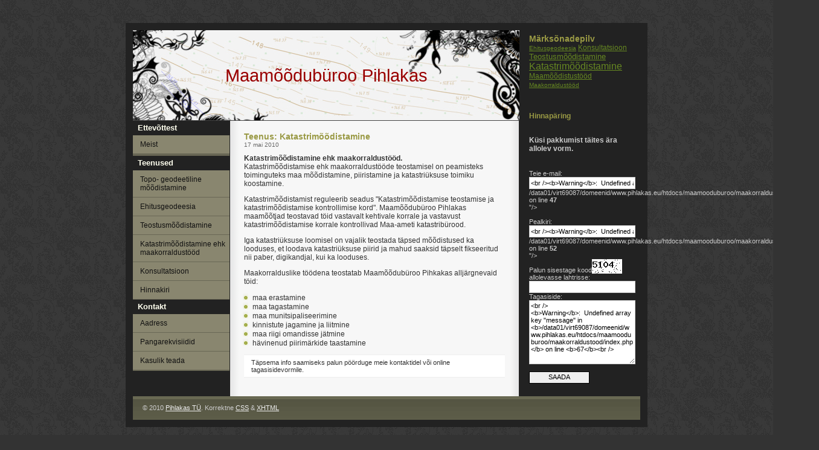

--- FILE ---
content_type: text/html; charset=UTF-8
request_url: https://pihlakas.eu/maamooduburoo/maakorraldustood/
body_size: 2599
content:
<!DOCTYPE html PUBLIC "-//W3C//DTD XHTML 1.1//EN"
"http://www.w3.org/TR/xhtml11/DTD/xhtml11.dtd">
<html>

<head>
<meta http-equiv="Content-Type" content="text/html; charset=utf-8"/>
<meta name="description" content="Maamõõdubüroo Pihlakas pakutav teenus Katastrimõõdistamine. Pakutavad teenused on Topo- geodeetiline mõõdistamine, Ehitusgeodeesia, Teostusmõõdistamine, Katastrimõõdistamine ehk maakorraldustööd, Konsultatsioon"/>
<meta name="keywords" content="Maamõõtmine, geodeesia, topo, geoalus, katastritööd"/> 
<meta name="author" content="Tulundusühistu Pihlakas"/> 
<link rel="stylesheet" type="text/css" href="../default.css" media="screen"/>
<title>Katastrimõõdistamine - Maamõõdubüroo Pihlakas</title>
<style type="text/css">
<!--
.style1 {color: #990000}
.style2 {
	font-size: 12px;
	font-weight: bold;
}
.style4 {font-size: 10px}
.style6 {font-size: 13px}
.style8 {font-size: 16px}
-->
</style>
</head>

<body>

<div class="container">

	<div class="header style1">Maam&otilde;&otilde;dub&uuml;roo Pihlakas<br />
	</div>

<div class="main_right">

		<div class="padded">
			
			<h1>M&auml;rks&otilde;nadepilv</h1>
			<p><span class="style4"><a href="/maamooduburoo/ehitusgeodeesia/" target="_self">Ehitusgeodeesia</a></span> <a href="/maamooduburoo/konsultatsioon/" target="_self">Konsultatsioon</a> <span class="style6"><a href="/maamooduburoo/maakorraldustood/" target="_self">Teostusmõõdistamine</a></span> <span class="style8"><a href="/maamooduburoo/maakorraldustood/" target="_self">Katastrimõõdistamine</a></span> <a href="/maamooduburoo/maakorraldustood/" target="_self">Maamõõdistustööd</a> <span class="style4"><a href="/maamooduburoo/maakorraldustood/" target="_self">Maakorraldustööd</a></span></p>
		  <p>&nbsp;</p>
		  <h1 class="style2">Hinnap&auml;ring</h1>
		  <p class="style2">&nbsp;</p>
		  <p class="style2">K&uuml;si pakkumist t&auml;ites &auml;ra allolev vorm.</p>
		  <h1>&nbsp;</h1>
			<form action="/maamooduburoo/feedback/mailer.php" method="post" name="form1" id="form1" style="margin:0px; font-family:Verdana, Arial, Helvetica, sans-serif;font-size:11px; width:210px;" onsubmit="MM_validateForm('from','','RisEmail','subject','','R','verif_box','','R','message','','R');return document.MM_returnValue">

Teie e-mail:<br />
<input name="from" type="text" id="from" style="padding:2px; border:1px solid #CCCCCC; width:170px; height:14px; font-family:Verdana, Arial, Helvetica, sans-serif;font-size:11px;" value="<br />
<b>Warning</b>:  Undefined array key "from" in <b>/data01/virt69087/domeenid/www.pihlakas.eu/htdocs/maamooduburoo/maakorraldustood/index.php</b> on line <b>47</b><br />
"/>
<br />
<br />

Pealkiri:<br />
<input name="subject" type="text" id="subject" style="padding:2px; border:1px solid #CCCCCC; width:170px; height:14px;font-family:Verdana, Arial, Helvetica, sans-serif; font-size:11px;" value="<br />
<b>Warning</b>:  Undefined array key "subject" in <b>/data01/virt69087/domeenid/www.pihlakas.eu/htdocs/maamooduburoo/maakorraldustood/index.php</b> on line <b>52</b><br />
"/>
<br />
Palun sisestage  kood<img src="/maamooduburoo/feedback/verificationimage.php?4454" alt="palun sisestage see kood lahtrisse" width="50" height="24" align="absbottom" /> allolevasse lahtrisse:<br />
<input name="verif_box" type="text" id="verif_box" style="padding:2px; border:1px solid #CCCCCC; width:170px; height:14px;font-family:Verdana, Arial, Helvetica, sans-serif; font-size:11px;"/>
<br />

<!-- if the variable "wrong_code" is sent from previous page then display the error field -->

Tagasiside:<br />
<textarea name="message" cols="6" rows="5" id="message" style="padding:2px; border:1px solid #CCCCCC; width:170px; height:100px; font-family:Verdana, Arial, Helvetica, sans-serif; font-size:11px;"><br />
<b>Warning</b>:  Undefined array key "message" in <b>/data01/virt69087/domeenid/www.pihlakas.eu/htdocs/maamooduburoo/maakorraldustood/index.php</b> on line <b>67</b><br />
</textarea>
<noscript><a href="http://www.freshjob.ee" style="display:none;">c Fresh Job OÜ</a></noscript>
<input name="Submit" type="submit" style="margin-top:10px; display:block; border:1px solid #000000; width:100px; height:20px;font-family:Verdana, Arial, Helvetica, sans-serif; font-size:11px; padding-left:2px; padding-right:2px; padding-top:0px; padding-bottom:2px; line-height:14px; background-color:#EFEFEF;" value="SAADA"/>
</form>

		</div>

  </div>

<div class="subnav">

		<h1>Ettev&otilde;ttest</h1>
		<ul>
			<li><a href="/maamooduburoo/index.php" target="_self">Meist</a></li>
		  <li></li>
		  <li></li>
		  <li></li>
	  </ul>

		<h1>Teenused</h1>
		<ul>
			<li><a href="/maamooduburoo/geoalus/" target="_self">Topo- geodeetiline mõõdistamine</a></li>
		  <li><a href="/maamooduburoo/ehitusgeodeesia/" target="_self">Ehitusgeodeesia</a></li>
		  <li><a href="/maamooduburoo/teostusmoodistamine/" target="_self">Teostusmõõdistamine</a></li>
		  <li><a href="/maamooduburoo/maakorraldustood/" target="_self">Katastrimõõdistamine ehk maakorraldustööd</a></li>
          <li><a href="/maamooduburoo/konsultatsioon/" target="_self">Konsultatsioon</a></li>
          <li><a href="/maamooduburoo/hinnakiri/" target="_self">Hinnakiri</a></li>
	</ul>

		<h1>Kontakt</h1>
		<ul>
			<li><a href="/maamooduburoo/aadress/" target="_self">Aadress</a></li>
		  <li><a href="/maamooduburoo/pangarekvisiidid/" target="_self">Pangarekvisiidid</a></li>
          <li><a href="/maamooduburoo/lingid/" target="_self">Kasulik teada</a></li>
		  <li></li>
	</ul>

	</div>
		
	<div class="main">

		<div class="padded">

			<h1>Teenus: Katastrimõõdistamine</h1>
			<p class="meta"> 17 mai 2010</p>
			<h4>Katastrimõõdistamine ehk maakorraldustööd.</h4>
		  <p>Katastrimõõdistamise ehk maakorraldustööde teostamisel on peamisteks toiminguteks maa mõõdistamine, piiristamine ja katastriüksuse toimiku koostamine.</p>
			<p>Katastrimõõdistamist reguleerib seadus &quot;Katastrimõõdistamise teostamise ja katastrimõõdistamise kontrollimise kord&quot;. Maamõõdubüroo Pihlakas maamõõtjad teostavad töid vastavalt kehtivale korrale ja vastavust katastrimõõdistamise korrale kontrollivad Maa-ameti katastribürood.</p>
			<p>Iga katastriüksuse loomisel on vajalik teostada täpsed mõõdistused ka looduses, et loodava katastriüksuse piirid ja mahud saaksid täpselt fikseeritud nii paber, digikandjal, kui ka looduses. </p>
			<p>Maakorralduslike töödena  teostatab Maamõõdubüroo Pihkakas alljärgnevaid töid:<br />
		  </p>
			<ul>
			  <li>maa erastamine</li>
		      <li>maa tagastamine</li>
		      <li>maa munitsipaliseerimine</li>
		      <li>kinnistute jagamine ja liitmine</li>
		      <li>maa riigi omandisse jätmine</li>
		      <li>hävinenud piirimärkide taastamine</li>
		  </ul>
			<blockquote>Täpsema info saamiseks palun pöörduge meie kontaktidel või online tagasisidevormile.</blockquote>
			
	  </div>

	</div>
	
	<div class="clearer"><span></span></div>

	<div class="footer">
		
		<span class="left">&copy; 2010 <a href="http://www.pihlakas.ee" target="_blank">Pihlakas T&Uuml;</a>. Korrektne <a href="http://jigsaw.w3.org/css-validator/check/referer">CSS</a> &amp; <a href="http://validator.w3.org/check?uri=referer">XHTML</a></span>
	    <div class="clearer"><span></span></div>

	</div>

</div>
<script type="text/javascript">

  var _gaq = _gaq || [];
  _gaq.push(['_setAccount', 'UA-6067602-4']);
  _gaq.push(['_trackPageview']);

  (function() {
    var ga = document.createElement('script'); ga.type = 'text/javascript'; ga.async = true;
    ga.src = ('https:' == document.location.protocol ? 'https://ssl' : 'http://www') + '.google-analytics.com/ga.js';
    var s = document.getElementsByTagName('script')[0]; s.parentNode.insertBefore(ga, s);
  })();

</script>
</body>

</html>

--- FILE ---
content_type: text/css
request_url: https://pihlakas.eu/maamooduburoo/default.css
body_size: 820
content:
/*#############################################################
Name: Dark Ritual
Date: 2006-11-06
Description: Tribal-style three column layout.
Author: Viktor Persson
URL: http://templates.arcsin.se

Feel free to use and modify but please provide credits.
#############################################################*/

/* standard elements */
* {
	margin: 0;
	padding: 0;
}

a {color: #682;}

a:hover {color: #9A6;}

body {
	background: #333 url(img/bg.gif);
	color: #333;
	font: normal 62.5% "Lucida Sans Unicode",sans-serif;
	margin: 3% 0;
}

p,ul {
	padding-bottom: 1em;
}

ul {margin-left: 1.2em;}

li {list-style: none;}
.main li {list-style-image: url(img/li.gif);}

h1 {font-size: 1.2em;}

blockquote {
	background: #FFF;
	border-bottom: 1px solid #EEE;
	border-top: 1px solid #EEE;
	color: #333;
	display: block;
	font-size: 0.9em;
	margin-bottom: 1.2em;
	padding: 6px 12px;
}
blockquote p {padding: 3px 0;}

h1,h2,h3 {color: #994;}

/* misc */
.clearer {clear: both;}
.main_right .padded {padding: 6px 2px 6px 16px;}
.main .padded {padding: 18px 24px;}
.meta {font-size: 0.8em; color: #666;}
.left {float: left;}
.right {float: right;}

/* structure */
.container {
	font-size: 1.2em;
	background: url(img/bgcontainer.gif) repeat-y;
	margin: 0 auto;
	width: 840px;
	border: 12px solid #222;
}

/* header */
.header {
	float: left;
	width: 640px;
	background: url(img/header.jpg) no-repeat;
	font: normal 2.4em Verdana,sans-serif;
	line-height: 150px;
	text-align: center;	
}

/* structure */
.top {
	background: #222;
	color: #DDD;
	float: left;
	font: normal 1.4em Verdana;
	height: 50px;
	text-align: center;
	width: 639px;
}
.subnav {
	float: left;
	width: 160px;
}
.main {
	float: left;
	width: 480px;
}
.main_right {
	float: right;
	width: 200px;
	color: #CCC;
}

/* sub-navigation */
.subnav h1 {
	background: #222;
	color: #FFE;
	font: bold 1.1em Verdana,sans-serif;
	line-height: 24px;
	padding-left: 8px;
}
.subnav ul {margin: 0; padding: 0;}
.subnav li {
	border-bottom: 1px solid #696755;
	list-style: none;
}
.subnav li a {
	background: #89866F;	
	color: #111;
	display: block;
	padding: 8px 0 8px 12px;
	width: 148px;
	text-decoration: none;
}
.subnav li a:hover {
	background: #9C997C;
	color: #000;
}

/* footer */
.footer {
	background: url(img/bgfooter.gif) repeat-x;
	color: #CCC;
	font-size: 0.9em;
	line-height: 39px;
	width: 100%;
	text-align: center;
}
.footer .left,.footer .right {padding: 0 16px;}
.footer a {color: #EEE;}
.footer a:hover {color: #FAFCB0;}
